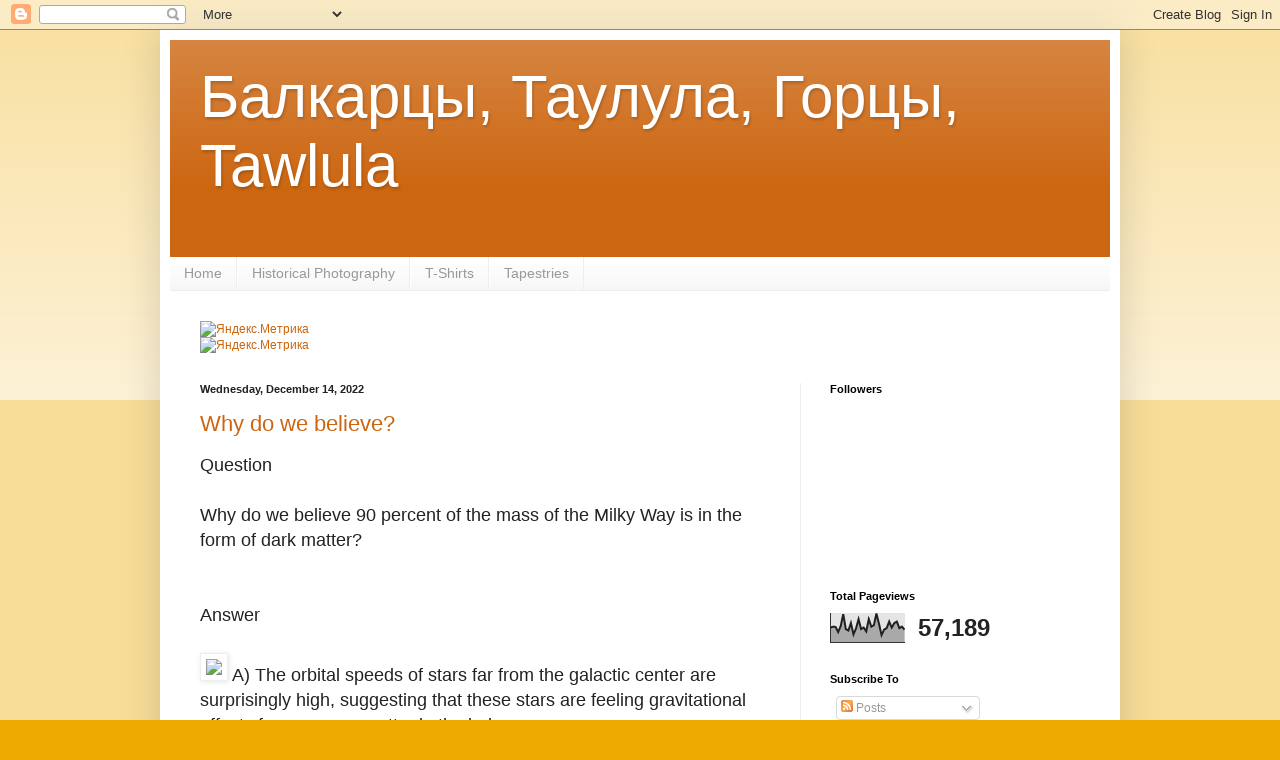

--- FILE ---
content_type: text/html; charset=UTF-8
request_url: http://www.taulula.com/b/stats?style=BLACK_TRANSPARENT&timeRange=ALL_TIME&token=APq4FmAO48vvOO0AFNCSpcy-D7QkE_pYeXvd28kKpGThasH10cxYsiCem4QG2_SbHhHOWAsl4WJ2V0E10832pa0WILVL04g7ww
body_size: 259
content:
{"total":57189,"sparklineOptions":{"backgroundColor":{"fillOpacity":0.1,"fill":"#000000"},"series":[{"areaOpacity":0.3,"color":"#202020"}]},"sparklineData":[[0,50],[1,53],[2,52],[3,35],[4,55],[5,95],[6,45],[7,40],[8,65],[9,27],[10,47],[11,78],[12,45],[13,50],[14,37],[15,78],[16,53],[17,58],[18,97],[19,63],[20,25],[21,43],[22,48],[23,70],[24,50],[25,65],[26,70],[27,48],[28,53],[29,43]],"nextTickMs":1800000}